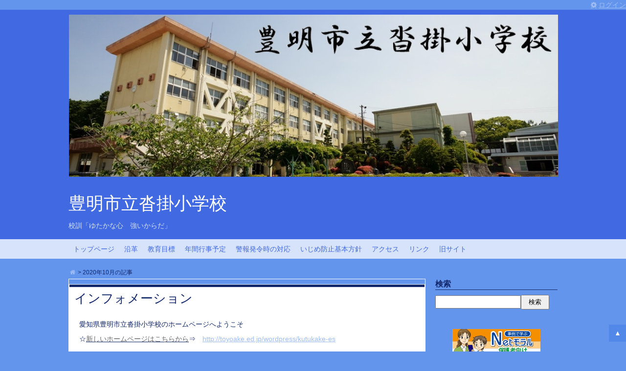

--- FILE ---
content_type: text/html; charset=UTF-8
request_url: http://www.toyoake.ed.jp/kutsukake-es/index.php/entry?date=202010
body_size: 37818
content:
<!DOCTYPE html>
<html lang="ja">
<head>
	<meta charset="utf-8">
	<meta name="viewport" content="width = device-width,user-scalable=yes">
	<meta name="Author" content="豊明市立沓掛小学校">
	<meta name="format-detection" content="telephone=no">
	<meta name="description" content="校訓「ゆたかな心　強いからだ」">
	<title>豊明市立沓掛小学校</title>
	<link rel="alternate" href="http://www.toyoake.ed.jp/kutsukake-es/index.php/feed" type="application/rss+xml" title="RSS" />
	<link rel="stylesheet" href="http://www.toyoake.ed.jp/kutsukake-es/css/common.css" type="text/css" media="all" />
	<link rel="stylesheet" href="http://www.toyoake.ed.jp/kutsukake-es/css/default.css" type="text/css" media="all" />
	<link rel="stylesheet" href="http://www.toyoake.ed.jp/kutsukake-es/css/colorbox.css" type="text/css" media="all" />
	<link rel="stylesheet" href="http://www.toyoake.ed.jp/kutsukake-es/css/fontello.css" type="text/css" media="all" />
	<link rel="stylesheet" href="http://www.toyoake.ed.jp/kutsukake-es/css/illbenet_color_malinblue.css" type="text/css" media="all" />
	<link rel="stylesheet" href="http://www.toyoake.ed.jp/kutsukake-es/css/main.css" type="text/css" media="all" />
	<LINK rel="shortcut icon" href="http://www.toyoake.ed.jp/kutsukake-es/favicon.ico" type="image/vnd.microsoft.icon">
	<LINK rel="apple-touch-icon" href="http://www.toyoake.ed.jp/kutsukake-es/favicon.png" type="image/png">
	<script type="text/javascript" src="http://www.toyoake.ed.jp/kutsukake-es/js/jquery.js"></script>
	<script type="text/javascript" src="http://www.toyoake.ed.jp/kutsukake-es/js/jquery.colorbox.js"></script>
	<script type="text/javascript" src="http://www.toyoake.ed.jp/kutsukake-es/js/common.js"></script>
	<script type="text/javascript" src="http://www.toyoake.ed.jp/kutsukake-es/js/default.js"></script>
</head>

<body>
<a name="head"></a>
<div id="wrapper">
	<div id="topbar" style="">
			<div id="login" style="text-align: right;">
				<a href="http://www.toyoake.ed.jp/kutsukake-es/index.php/login" class="icon-admin">ログイン</a>
			</div>
	</div>
	<header>
		<div class="wrap">
			<div><img src="http://www.toyoake.ed.jp/kutsukake-es/files/medias/header_img03.JPG" border="0" alt="豊明市立沓掛小学校" style="width: 100%;"></div>
			<h1><a href="http://www.toyoake.ed.jp/kutsukake-es/index.php">豊明市立沓掛小学校</a></h1>
			<p>校訓「ゆたかな心　強いからだ」</p>
		</div>
	</header>
	<nav id="menu">
		<div class="wrap">
			<h2>メニュー</h2>
			<ul>
				<li><a href="http://www.toyoake.ed.jp/kutsukake-es/index.php">トップページ</a></li>
				<li><a href="http://www.toyoake.ed.jp/kutsukake-es/index.php/page/enkaku">沿革</a></li>
				<li><a href="http://www.toyoake.ed.jp/kutsukake-es/index.php/page/kyoikumokuhyo">教育目標</a></li>
				<li><a href="http://www.toyoake.ed.jp/kutsukake-es/index.php/page/nenkangyojiyotei">年間行事予定</a></li>
				<li><a href="http://www.toyoake.ed.jp/kutsukake-es/index.php/page/keihohatureiji">警報発令時の対応</a></li>
				<li><a href="http://www.toyoake.ed.jp/kutsukake-es/index.php/page/ijimebousi">いじめ防止基本方針</a></li>
				<li><a href="http://www.toyoake.ed.jp/kutsukake-es/index.php/page/access">アクセス</a></li>
				<li><a href="http://www.toyoake.ed.jp/kutsukake-es/index.php/page/link">リンク</a></li>
				<li><a href="http://toyoake.ed.jp/kutsukake-es/~201805_index.html" title="平成29年以前のサイト" target="_blank">旧サイト</a></li>
				<!--li><a href="http://www.toyoake.ed.jp/kutsukake-es/index.php/login">ログイン</a></li-->
			</ul>
		</div>
	</nav>	<main>
		<div class="wrap">	<p class="pan">
		<a href="http://www.toyoake.ed.jp/kutsukake-es/index.php" class="icon-home"></a>
&gt; 2020&#x5E74;10&#x6708;の記事	</p>	<div id="content">
		<article id="information">
			<section class="text">
				<h2>インフォメーション</h2>
				<div class="content">
					<p>愛知県豊明市立沓掛小学校のホームページへようこそ　　</p>
<p>☆<span style="text-decoration: underline;"><strong>新しいホームページはこちらから</strong></span>&rArr;　<a href="http://toyoake.ed.jp/wordpress/kutukake-es">http://toyoake.ed.jp/wordpress/kutukake-es</a></p>
<h6><strong>◇沓小通信・部活動予定表◇</strong></h6>
<p><a title="沓小通信" href="http://www.toyoake.ed.jp/kutsukake-es/index.php/view/700">こちら</a>からご覧ください。</p>
<p>&nbsp;</p>
<h6><strong>◇学年通信◇</strong></h6>
<p><a title="沓小通信" href="http://www.toyoake.ed.jp/kutsukake-es/index.php/view/701">こちら</a>からご覧ください。（１～３年生）</p>
<p><a title="沓小通信" href="http://www.toyoake.ed.jp/kutsukake-es/index.php/view/702">こちら</a>からご覧ください。（４～６年生）</p>
<p>&nbsp;</p>
<p><strong>◇ボランティア活動◇　　　　　　　　　　　　　　◇校外学習、野外活動、修学旅行の様子◇　　　</strong></p>
<p><a href="http://www.toyoake.ed.jp/kutsukake-es/index.php/view/704">こちら</a>から御覧ください。　　　　　　　　　　　　<a href="http://www.toyoake.ed.jp/kutsukake-es/index.php/view/746">こちら</a>から御覧ください。</p>
<p>&nbsp;</p>
<h6><strong>◇欠席連絡◇</strong></h6>
<p>欠席・遅刻連絡はeメッセージ（アプリ）をご利用ください。</p>
<p>※受付日時<br />　登校日の前日15:00～登校日の8:25</p>
<p>&nbsp;</p>
<h6><strong>◇アクセス◇</strong></h6>
<p>愛知県豊明市立沓掛小学校</p>
<p>〒470-1101 愛知県豊明市沓掛町一之御前１６</p>
<p>TEL　0562-92-0743</p>
<p>FAX　0562-92-6497</p>
<p>MAIL　<a href="mailto:kutsukake-es-op@toyoake.ed.jp?Subject=%E3%83%9B%E3%83%BC%E3%83%A0%E3%83%9A%E3%83%BC%E3%82%B8%E3%81%8B%E3%82%89%E3%81%AE%E3%83%A1%E3%83%BC%E3%83%AB">kutsukake-es-op@toyoake.ed.jp</a></p>
				</div>
			</section>
		</article>
		<article id="entry">
			<h2>エントリー</h2>
			<section class="entry">
				<h3><a href="http://www.toyoake.ed.jp/kutsukake-es/index.php/view/209">10月30日(金)　後期児童会役員選挙｢沓掛小学校をよりよい学校に｣（閲覧制限されています。）</a></h3>
				<ul class="information">
					<li class="icon-datetime">2020/10/30 17:18</li>
					<li class="icon-category"><a href="http://www.toyoake.ed.jp/kutsukake-es/index.php/category/gakoseikatu">学校生活から</a></li>
				</ul>
				<div class="content">
						<p>この記事を閲覧するには、パスワード認証または<a href="http://toyoake.ed.jp/kutsukake-es/index.php/login">ログイン</a>してください。</p>
						<form action="http://www.toyoake.ed.jp/kutsukake-es/index.php/view/209" method="post">
							<fieldset>
								<legend>認証フォーム</legend>
								<dl>
									<dt>パスワード</dt>
										<dd><input type="text" name="entry[password]" size="30" value="" /></dd>
								</dl>
								<p><input type="submit" value="認証する" /></p>
							</fieldset>
						</form>
				</div>
				<ul class="link">
					<li class="icon-document"><a href="http://www.toyoake.ed.jp/kutsukake-es/index.php/view/209" title="No.209の固定URL">この記事のURL</a></li>
				</ul>
			</section>
			<section class="entry">
				<h3><a href="http://www.toyoake.ed.jp/kutsukake-es/index.php/view/208">10月29日(木)　２年生いのちの授業「一人一人がかけがえのないいのち」　（閲覧制限されています。）</a></h3>
				<ul class="information">
					<li class="icon-datetime">2020/10/29 13:01</li>
					<li class="icon-category"><a href="http://www.toyoake.ed.jp/kutsukake-es/index.php/category/gakoseikatu">学校生活から</a></li>
				</ul>
				<div class="content">
						<p>この記事を閲覧するには、パスワード認証または<a href="http://toyoake.ed.jp/kutsukake-es/index.php/login">ログイン</a>してください。</p>
						<form action="http://www.toyoake.ed.jp/kutsukake-es/index.php/view/208" method="post">
							<fieldset>
								<legend>認証フォーム</legend>
								<dl>
									<dt>パスワード</dt>
										<dd><input type="text" name="entry[password]" size="30" value="" /></dd>
								</dl>
								<p><input type="submit" value="認証する" /></p>
							</fieldset>
						</form>
				</div>
				<ul class="link">
					<li class="icon-document"><a href="http://www.toyoake.ed.jp/kutsukake-es/index.php/view/208" title="No.208の固定URL">この記事のURL</a></li>
				</ul>
			</section>
			<section class="entry">
				<h3><a href="http://www.toyoake.ed.jp/kutsukake-es/index.php/view/207">10月27日(火)　フラワーボランティアさん　色とりどりの花壇がすてきです！（閲覧制限されています。）</a></h3>
				<ul class="information">
					<li class="icon-datetime">2020/10/27 12:09</li>
					<li class="icon-category"><a href="http://www.toyoake.ed.jp/kutsukake-es/index.php/category/gakoseikatu">学校生活から</a></li>
				</ul>
				<div class="content">
						<p>この記事を閲覧するには、パスワード認証または<a href="http://toyoake.ed.jp/kutsukake-es/index.php/login">ログイン</a>してください。</p>
						<form action="http://www.toyoake.ed.jp/kutsukake-es/index.php/view/207" method="post">
							<fieldset>
								<legend>認証フォーム</legend>
								<dl>
									<dt>パスワード</dt>
										<dd><input type="text" name="entry[password]" size="30" value="" /></dd>
								</dl>
								<p><input type="submit" value="認証する" /></p>
							</fieldset>
						</form>
				</div>
				<ul class="link">
					<li class="icon-document"><a href="http://www.toyoake.ed.jp/kutsukake-es/index.php/view/207" title="No.207の固定URL">この記事のURL</a></li>
				</ul>
			</section>
			<section class="entry">
				<h3><a href="http://www.toyoake.ed.jp/kutsukake-es/index.php/view/206">10月27日(火)　運動会 全体練習が始まりました！（閲覧制限されています。）</a></h3>
				<ul class="information">
					<li class="icon-datetime">2020/10/27 09:18</li>
					<li class="icon-category"><a href="http://www.toyoake.ed.jp/kutsukake-es/index.php/category/gakoseikatu">学校生活から</a></li>
				</ul>
				<div class="content">
						<p>この記事を閲覧するには、パスワード認証または<a href="http://toyoake.ed.jp/kutsukake-es/index.php/login">ログイン</a>してください。</p>
						<form action="http://www.toyoake.ed.jp/kutsukake-es/index.php/view/206" method="post">
							<fieldset>
								<legend>認証フォーム</legend>
								<dl>
									<dt>パスワード</dt>
										<dd><input type="text" name="entry[password]" size="30" value="" /></dd>
								</dl>
								<p><input type="submit" value="認証する" /></p>
							</fieldset>
						</form>
				</div>
				<ul class="link">
					<li class="icon-document"><a href="http://www.toyoake.ed.jp/kutsukake-es/index.php/view/206" title="No.206の固定URL">この記事のURL</a></li>
				</ul>
			</section>
			<section class="entry">
				<h3><a href="http://www.toyoake.ed.jp/kutsukake-es/index.php/view/204">10月21日(水)　２年生生活科「おもちゃまつり！１年生のみなさん、いっぱい楽しんでね」（閲覧制限されています。）</a></h3>
				<ul class="information">
					<li class="icon-datetime">2020/10/22 11:30</li>
					<li class="icon-category"><a href="http://www.toyoake.ed.jp/kutsukake-es/index.php/category/gakoseikatu">学校生活から</a></li>
				</ul>
				<div class="content">
						<p>この記事を閲覧するには、パスワード認証または<a href="http://toyoake.ed.jp/kutsukake-es/index.php/login">ログイン</a>してください。</p>
						<form action="http://www.toyoake.ed.jp/kutsukake-es/index.php/view/204" method="post">
							<fieldset>
								<legend>認証フォーム</legend>
								<dl>
									<dt>パスワード</dt>
										<dd><input type="text" name="entry[password]" size="30" value="" /></dd>
								</dl>
								<p><input type="submit" value="認証する" /></p>
							</fieldset>
						</form>
				</div>
				<ul class="link">
					<li class="icon-document"><a href="http://www.toyoake.ed.jp/kutsukake-es/index.php/view/204" title="No.204の固定URL">この記事のURL</a></li>
				</ul>
			</section>
			<section class="entry">
				<h3><a href="http://www.toyoake.ed.jp/kutsukake-es/index.php/view/203">10月20日(火)　ＩＣＴの活用でみんなで共有！みんなで考える！学習活動 ４年生算数｢面積」（閲覧制限されています。）</a></h3>
				<ul class="information">
					<li class="icon-datetime">2020/10/20 13:12</li>
					<li class="icon-category"><a href="http://www.toyoake.ed.jp/kutsukake-es/index.php/category/gakoseikatu">学校生活から</a></li>
				</ul>
				<div class="content">
						<p>この記事を閲覧するには、パスワード認証または<a href="http://toyoake.ed.jp/kutsukake-es/index.php/login">ログイン</a>してください。</p>
						<form action="http://www.toyoake.ed.jp/kutsukake-es/index.php/view/203" method="post">
							<fieldset>
								<legend>認証フォーム</legend>
								<dl>
									<dt>パスワード</dt>
										<dd><input type="text" name="entry[password]" size="30" value="" /></dd>
								</dl>
								<p><input type="submit" value="認証する" /></p>
							</fieldset>
						</form>
				</div>
				<ul class="link">
					<li class="icon-document"><a href="http://www.toyoake.ed.jp/kutsukake-es/index.php/view/203" title="No.203の固定URL">この記事のURL</a></li>
				</ul>
			</section>
			<section class="entry">
				<h3><a href="http://www.toyoake.ed.jp/kutsukake-es/index.php/view/202">10月14日(水)　仲間と一緒に学習するのは楽しい！６年生道徳｢手品師」･５年生家庭科｢野菜の切り方｣（閲覧制限されています。）</a></h3>
				<ul class="information">
					<li class="icon-datetime">2020/10/15 09:51</li>
					<li class="icon-category"><a href="http://www.toyoake.ed.jp/kutsukake-es/index.php/category/gakoseikatu">学校生活から</a></li>
				</ul>
				<div class="content">
						<p>この記事を閲覧するには、パスワード認証または<a href="http://toyoake.ed.jp/kutsukake-es/index.php/login">ログイン</a>してください。</p>
						<form action="http://www.toyoake.ed.jp/kutsukake-es/index.php/view/202" method="post">
							<fieldset>
								<legend>認証フォーム</legend>
								<dl>
									<dt>パスワード</dt>
										<dd><input type="text" name="entry[password]" size="30" value="" /></dd>
								</dl>
								<p><input type="submit" value="認証する" /></p>
							</fieldset>
						</form>
				</div>
				<ul class="link">
					<li class="icon-document"><a href="http://www.toyoake.ed.jp/kutsukake-es/index.php/view/202" title="No.202の固定URL">この記事のURL</a></li>
				</ul>
			</section>
			<section class="entry">
				<h3><a href="http://www.toyoake.ed.jp/kutsukake-es/index.php/view/201">10月15日(木)　２年生生活科 みんなで作って工夫して遊ぼう！（閲覧制限されています。）</a></h3>
				<ul class="information">
					<li class="icon-datetime">2020/10/15 09:07</li>
					<li class="icon-category"><a href="http://www.toyoake.ed.jp/kutsukake-es/index.php/category/gakoseikatu">学校生活から</a></li>
				</ul>
				<div class="content">
						<p>この記事を閲覧するには、パスワード認証または<a href="http://toyoake.ed.jp/kutsukake-es/index.php/login">ログイン</a>してください。</p>
						<form action="http://www.toyoake.ed.jp/kutsukake-es/index.php/view/201" method="post">
							<fieldset>
								<legend>認証フォーム</legend>
								<dl>
									<dt>パスワード</dt>
										<dd><input type="text" name="entry[password]" size="30" value="" /></dd>
								</dl>
								<p><input type="submit" value="認証する" /></p>
							</fieldset>
						</form>
				</div>
				<ul class="link">
					<li class="icon-document"><a href="http://www.toyoake.ed.jp/kutsukake-es/index.php/view/201" title="No.201の固定URL">この記事のURL</a></li>
				</ul>
			</section>
			<section class="entry">
				<h3><a href="http://www.toyoake.ed.jp/kutsukake-es/index.php/view/200">10月9日(金)　学び合い　一緒に考えるって楽しい！（閲覧制限されています。）</a></h3>
				<ul class="information">
					<li class="icon-datetime">2020/10/09 17:13</li>
					<li class="icon-category"><a href="http://www.toyoake.ed.jp/kutsukake-es/index.php/category/gakoseikatu">学校生活から</a></li>
				</ul>
				<div class="content">
						<p>この記事を閲覧するには、パスワード認証または<a href="http://toyoake.ed.jp/kutsukake-es/index.php/login">ログイン</a>してください。</p>
						<form action="http://www.toyoake.ed.jp/kutsukake-es/index.php/view/200" method="post">
							<fieldset>
								<legend>認証フォーム</legend>
								<dl>
									<dt>パスワード</dt>
										<dd><input type="text" name="entry[password]" size="30" value="" /></dd>
								</dl>
								<p><input type="submit" value="認証する" /></p>
							</fieldset>
						</form>
				</div>
				<ul class="link">
					<li class="icon-document"><a href="http://www.toyoake.ed.jp/kutsukake-es/index.php/view/200" title="No.200の固定URL">この記事のURL</a></li>
				</ul>
			</section>
			<section class="entry">
				<h3><a href="http://www.toyoake.ed.jp/kutsukake-es/index.php/view/199">10月6日(火)　児童会･委員会活動で学校を元気に！（閲覧制限されています。）</a></h3>
				<ul class="information">
					<li class="icon-datetime">2020/10/06 15:34</li>
					<li class="icon-category"><a href="http://www.toyoake.ed.jp/kutsukake-es/index.php/category/gakoseikatu">学校生活から</a></li>
				</ul>
				<div class="content">
						<p>この記事を閲覧するには、パスワード認証または<a href="http://toyoake.ed.jp/kutsukake-es/index.php/login">ログイン</a>してください。</p>
						<form action="http://www.toyoake.ed.jp/kutsukake-es/index.php/view/199" method="post">
							<fieldset>
								<legend>認証フォーム</legend>
								<dl>
									<dt>パスワード</dt>
										<dd><input type="text" name="entry[password]" size="30" value="" /></dd>
								</dl>
								<p><input type="submit" value="認証する" /></p>
							</fieldset>
						</form>
				</div>
				<ul class="link">
					<li class="icon-document"><a href="http://www.toyoake.ed.jp/kutsukake-es/index.php/view/199" title="No.199の固定URL">この記事のURL</a></li>
				</ul>
			</section>
		</article>
		<div id="page">
			<h2>ページ移動</h2>
			<ul class="order">
				<li>前のページ</li>
				<li><a href="http://www.toyoake.ed.jp/kutsukake-es/index.php/entry?page=2&amp;date=202010">次のページ</a></li>
			</ul>
			<ul class="direct">
				<li>ページ</li>
				<li>1</li>
				<li><a href="http://www.toyoake.ed.jp/kutsukake-es/index.php/entry?page=2&amp;date=202010">2</a></li>
			</ul>
		</div>
	</div>
	<div id="utility">
		<h2>ユーティリティ</h2>
		<div class="utility">
			<h3>検索</h3>
			<div class="content">
				<form action="http://www.toyoake.ed.jp/kutsukake-es/index.php/entry" method="get">
					<fieldset>
						<legend>エントリー検索フォーム</legend>
						<dl>
							<dt>キーワード</dt>
								<dd><input type="text" name="word" size="50" value="" /><input type="submit" value="検索" style="width: 23%;" /></dd>
						</dl>
					</fieldset>
				</form>
			</div>
		</div>
		<div class="utility" align="center">
			<p><a href="http://www.hirokyou.net/netmoral/" target="_blank"><IMG src="http://toyoake.ed.jp/img/netmoral.gif" name="事例で学ぶNetモラル" alt="事例で学ぶNetモラル　保護者向け"></A></p>
			<p><a href="http://www2.schoolweb.ne.jp/swas/index.php?id=2340010" target="_blank"><IMG src="http://www.toyoake.ed.jp/kutsukake-es/files/medias/link/moralbox.gif" width="128" name="モラルBOX" alt="愛知県教育委員会　道徳教育総合推進サイト「モラルＢＯＸ」"></A></p>
		</div>
		<div class="utility">
			<h3 class="calender">
				<a href="http://www.toyoake.ed.jp/kutsukake-es/index.php/entry?date=202009">&lt;&lt;</a>
				<a href="http://www.toyoake.ed.jp/kutsukake-es/index.php/entry?date=">2020年10月</a>
				<a href="http://www.toyoake.ed.jp/kutsukake-es/index.php/entry?date=202011">&gt;&gt;</a>
			</h3>
			<div class="content">
				<table summary="カレンダー" class="calender">
					<tr>
						<th>日</th>
						<th>月</th>
						<th>火</th>
						<th>水</th>
						<th>木</th>
						<th>金</th>
						<th>土</th>
					</tr>
					<tr>
						<td>-</td>
						<td>-</td>
						<td>-</td>
						<td>-</td>
						<td><span class="day">1</span></td>
						<td><a href="http://www.toyoake.ed.jp/kutsukake-es/index.php/entry?date=20201002"><span class="day">2</span></a></td>
						<td><span class="satday">3</span></td>
					</tr>
					<tr>
						<td><span class="sunday">4</span></td>
						<td><span class="day">5</span></td>
						<td><a href="http://www.toyoake.ed.jp/kutsukake-es/index.php/entry?date=20201006"><span class="day">6</span></a></td>
						<td><span class="day">7</span></td>
						<td><span class="day">8</span></td>
						<td><a href="http://www.toyoake.ed.jp/kutsukake-es/index.php/entry?date=20201009"><span class="day">9</span></a></td>
						<td><span class="satday">10</span></td>
					</tr>
					<tr>
						<td><span class="sunday">11</span></td>
						<td><span class="sunday">12</span></td>
						<td><span class="day">13</span></td>
						<td><span class="day">14</span></td>
						<td><a href="http://www.toyoake.ed.jp/kutsukake-es/index.php/entry?date=20201015"><span class="day">15</span></a></td>
						<td><span class="day">16</span></td>
						<td><span class="satday">17</span></td>
					</tr>
					<tr>
						<td><span class="sunday">18</span></td>
						<td><span class="day">19</span></td>
						<td><a href="http://www.toyoake.ed.jp/kutsukake-es/index.php/entry?date=20201020"><span class="day">20</span></a></td>
						<td><span class="day">21</span></td>
						<td><a href="http://www.toyoake.ed.jp/kutsukake-es/index.php/entry?date=20201022"><span class="day">22</span></a></td>
						<td><span class="day">23</span></td>
						<td><span class="satday">24</span></td>
					</tr>
					<tr>
						<td><span class="sunday">25</span></td>
						<td><span class="day">26</span></td>
						<td><a href="http://www.toyoake.ed.jp/kutsukake-es/index.php/entry?date=20201027"><span class="day">27</span></a></td>
						<td><span class="day">28</span></td>
						<td><a href="http://www.toyoake.ed.jp/kutsukake-es/index.php/entry?date=20201029"><span class="day">29</span></a></td>
						<td><a href="http://www.toyoake.ed.jp/kutsukake-es/index.php/entry?date=20201030"><span class="day">30</span></a></td>
						<td><span class="satday">31</span></td>
					</tr>
				</table>
			</div>
		</div>
		<div class="utility">
			<h3>カテゴリー</h3>
			<div class="content">
<ul>	<li>
		<a href="http://www.toyoake.ed.jp/kutsukake-es/index.php/category/tusin">沓小通信</a><!--(1)-->
	</li>
	<li>
		<a href="http://www.toyoake.ed.jp/kutsukake-es/index.php/category/gakunentusin">学年通信</a><!--(2)-->
	</li>
	<li>
		<a href="http://www.toyoake.ed.jp/kutsukake-es/index.php/category/gakoseikatu">学校生活から</a><!--(552)-->
	</li>
	<li>
		<a href="http://www.toyoake.ed.jp/kutsukake-es/index.php/category/kateikyouiku">家庭教育学級</a><!--(4)-->
	</li>
	<li>
		<a href="http://www.toyoake.ed.jp/kutsukake-es/index.php/category/koronanimakeruna">新型コロナウイルス感染症関連</a><!--(10)-->
	</li>
	<li>
		<a href="http://www.toyoake.ed.jp/kutsukake-es/index.php/category/gakkouhokenn">学校保健委員会</a><!--(1)-->
	</li>
</ul>			</div>
		</div>
<!--
		<div class="utility">
			<h3>ページ</h3>
			<div class="content">
				<ul>
-->
<!--
					<li><a href="http://www.toyoake.ed.jp/kutsukake-es/index.php/page/enkaku">沿革</a></li>
-->
<!--
					<li><a href="http://www.toyoake.ed.jp/kutsukake-es/index.php/page/kyoikumokuhyo">教育目標</a></li>
-->
<!--
					<li><a href="http://www.toyoake.ed.jp/kutsukake-es/index.php/page/nenkangyojiyotei">年間行事予定</a></li>
-->
<!--
					<li><a href="http://www.toyoake.ed.jp/kutsukake-es/index.php/page/keihohatureiji">警報発令時の対応</a></li>
-->
<!--
					<li><a href="http://www.toyoake.ed.jp/kutsukake-es/index.php/page/ijimebousi">いじめ防止基本方針</a></li>
-->
<!--
					<li><a href="http://www.toyoake.ed.jp/kutsukake-es/index.php/page/access">アクセス</a></li>
-->
<!--
					<li><a href="http://www.toyoake.ed.jp/kutsukake-es/index.php/page/link">リンク</a></li>
-->
<!--
				</ul>
			</div>
		</div>
-->
<!--
		<div class="utility">
			<h3>リンク</h3>
			<div class="content">
				<ul>
-->
<!--
					<li><a href="http://www.toyoake.ed.jp/kutsukake-es/index.php/entry_gallery">ギャラリー</a></li>
-->
<!--
					<li><a href="http://www.toyoake.ed.jp/kutsukake-es/index.php/reissue">パスワード再発行</a></li>
-->
<!--
				</ul>
			</div>
		</div>
-->
<!--
		<div class="utility">
			<h3>ユーザー</h3>
			<div class="content">
				<ul>
-->
<!--
					<li><a href="http://www.toyoake.ed.jp/kutsukake-es/index.php/profile/kutsukake-es">kutsukake-es</a></li>
-->
<!--
				</ul>
			</div>
		</div>
-->
<!--
		<div class="utility">
			<h3>新着画像</h3>
			<div class="content">
				<ul class="gallery">
-->
<!--
					<li><a href="http://www.toyoake.ed.jp/kutsukake-es/index.php/view/807">12月23日(月)　2学期終業式「仲間の力は大きい！」　（閲覧制限されています。）</a></li>
-->
<!--
					<li><a href="http://www.toyoake.ed.jp/kutsukake-es/index.php/view/806">12月22日(日)　『全国ジュニア英語スピーチコンテスト』奨励賞に輝きました！（閲覧制限されています。）</a></li>
-->
<!--
					<li><a href="http://www.toyoake.ed.jp/kutsukake-es/index.php/view/805">12月17(火)　２年くつくつほうしさん読み聞かせ「３まいのおふだ」／やまびこ・わかくさ学級「特別支援学級交流会」（閲覧制限されています。）</a></li>
-->
<!--
					<li><a href="http://www.toyoake.ed.jp/kutsukake-es/index.php/view/804">12月16日(月)　児童集会「先生クイズ」／パフォーマンスラボワークショップ（閲覧制限されています。）</a></li>
-->
<!--
					<li><a href="http://www.toyoake.ed.jp/kutsukake-es/index.php/view/803">12月13日(金)　4年1組「ドイツロール大好き！」（閲覧制限されています。）</a></li>
-->
<!--
				</ul>
			</div>
		</div>
-->
		<div class="utility">
			<h3>新着エントリー</h3>
			<div class="content">
				<dl>
					<dt><a href="http://www.toyoake.ed.jp/kutsukake-es/index.php/view/807">12月23日(月)　2学期終業式「仲間の力は大きい！」　（閲覧制限されています。）</a></dt>
						<dd>2024/12/24 16:20</dd>
					<dt><a href="http://www.toyoake.ed.jp/kutsukake-es/index.php/view/806">12月22日(日)　『全国ジュニア英語スピーチコンテスト』奨励賞に輝きました！（閲覧制限されています。）</a></dt>
						<dd>2024/12/24 15:38</dd>
					<dt><a href="http://www.toyoake.ed.jp/kutsukake-es/index.php/view/805">12月17(火)　２年くつくつほうしさん読み聞かせ「３まいのおふだ」／やまびこ・わかくさ学級「特別支援学級交流会」（閲覧制限されています。）</a></dt>
						<dd>2024/12/18 21:19</dd>
					<dt><a href="http://www.toyoake.ed.jp/kutsukake-es/index.php/view/804">12月16日(月)　児童集会「先生クイズ」／パフォーマンスラボワークショップ（閲覧制限されています。）</a></dt>
						<dd>2024/12/16 18:17</dd>
					<dt><a href="http://www.toyoake.ed.jp/kutsukake-es/index.php/view/803">12月13日(金)　4年1組「ドイツロール大好き！」（閲覧制限されています。）</a></dt>
						<dd>2024/12/14 10:33</dd>
				</dl>
			</div>
		</div>
		<div class="utility">
			<h3>過去ログ</h3>
			<div class="content">
				<ul>
					<li><a href="http://www.toyoake.ed.jp/kutsukake-es/index.php/entry?date=202412">2024年12月</a>(14)</li>
					<li><a href="http://www.toyoake.ed.jp/kutsukake-es/index.php/entry?date=202411">2024年11月</a>(13)</li>
					<li><a href="http://www.toyoake.ed.jp/kutsukake-es/index.php/entry?date=202410">2024年10月</a>(13)</li>
					<li><a href="http://www.toyoake.ed.jp/kutsukake-es/index.php/entry?date=202409">2024年09月</a>(12)</li>
					<li><a href="http://www.toyoake.ed.jp/kutsukake-es/index.php/entry?date=202408">2024年08月</a>(3)</li>
					<li><a href="http://www.toyoake.ed.jp/kutsukake-es/index.php/entry?date=202407">2024年07月</a>(12)</li>
					<li><a href="http://www.toyoake.ed.jp/kutsukake-es/index.php/entry?date=202406">2024年06月</a>(19)</li>
					<li><a href="http://www.toyoake.ed.jp/kutsukake-es/index.php/entry?date=202405">2024年05月</a>(16)</li>
					<li><a href="http://www.toyoake.ed.jp/kutsukake-es/index.php/entry?date=202404">2024年04月</a>(12)</li>
					<li><a href="http://www.toyoake.ed.jp/kutsukake-es/index.php/entry?date=202403">2024年03月</a>(12)</li>
					<li><a href="http://www.toyoake.ed.jp/kutsukake-es/index.php/entry?date=202402">2024年02月</a>(15)</li>
					<li><a href="http://www.toyoake.ed.jp/kutsukake-es/index.php/entry?date=202401">2024年01月</a>(14)</li>
					<li><a href="http://www.toyoake.ed.jp/kutsukake-es/index.php/entry?date=202312">2023年12月</a>(13)</li>
					<li><a href="http://www.toyoake.ed.jp/kutsukake-es/index.php/entry?date=202311">2023年11月</a>(13)</li>
					<li><a href="http://www.toyoake.ed.jp/kutsukake-es/index.php/entry?date=202310">2023年10月</a>(18)</li>
					<li><a href="http://www.toyoake.ed.jp/kutsukake-es/index.php/entry?date=202309">2023年09月</a>(19)</li>
					<li><a href="http://www.toyoake.ed.jp/kutsukake-es/index.php/entry?date=202308">2023年08月</a>(1)</li>
					<li><a href="http://www.toyoake.ed.jp/kutsukake-es/index.php/entry?date=202307">2023年07月</a>(11)</li>
					<li><a href="http://www.toyoake.ed.jp/kutsukake-es/index.php/entry?date=202306">2023年06月</a>(7)</li>
					<li><a href="http://www.toyoake.ed.jp/kutsukake-es/index.php/entry?date=202305">2023年05月</a>(11)</li>
					<li><a href="http://www.toyoake.ed.jp/kutsukake-es/index.php/entry?date=202304">2023年04月</a>(13)</li>
					<li><a href="http://www.toyoake.ed.jp/kutsukake-es/index.php/entry?date=202303">2023年03月</a>(13)</li>
					<li><a href="http://www.toyoake.ed.jp/kutsukake-es/index.php/entry?date=202302">2023年02月</a>(14)</li>
					<li><a href="http://www.toyoake.ed.jp/kutsukake-es/index.php/entry?date=202301">2023年01月</a>(13)</li>
					<li><a href="http://www.toyoake.ed.jp/kutsukake-es/index.php/entry?date=202212">2022年12月</a>(17)</li>
					<li><a href="http://www.toyoake.ed.jp/kutsukake-es/index.php/entry?date=202211">2022年11月</a>(21)</li>
					<li><a href="http://www.toyoake.ed.jp/kutsukake-es/index.php/entry?date=202210">2022年10月</a>(15)</li>
					<li><a href="http://www.toyoake.ed.jp/kutsukake-es/index.php/entry?date=202209">2022年09月</a>(17)</li>
					<li><a href="http://www.toyoake.ed.jp/kutsukake-es/index.php/entry?date=202207">2022年07月</a>(10)</li>
					<li><a href="http://www.toyoake.ed.jp/kutsukake-es/index.php/entry?date=202206">2022年06月</a>(16)</li>
					<li><a href="http://www.toyoake.ed.jp/kutsukake-es/index.php/entry?date=202205">2022年05月</a>(16)</li>
					<li><a href="http://www.toyoake.ed.jp/kutsukake-es/index.php/entry?date=202204">2022年04月</a>(18)</li>
					<li><a href="http://www.toyoake.ed.jp/kutsukake-es/index.php/entry?date=202203">2022年03月</a>(14)</li>
					<li><a href="http://www.toyoake.ed.jp/kutsukake-es/index.php/entry?date=202202">2022年02月</a>(18)</li>
					<li><a href="http://www.toyoake.ed.jp/kutsukake-es/index.php/entry?date=202201">2022年01月</a>(10)</li>
					<li><a href="http://www.toyoake.ed.jp/kutsukake-es/index.php/entry?date=202112">2021年12月</a>(7)</li>
					<li><a href="http://www.toyoake.ed.jp/kutsukake-es/index.php/entry?date=202110">2021年10月</a>(1)</li>
					<li><a href="http://www.toyoake.ed.jp/kutsukake-es/index.php/entry?date=202109">2021年09月</a>(5)</li>
					<li><a href="http://www.toyoake.ed.jp/kutsukake-es/index.php/entry?date=202108">2021年08月</a>(1)</li>
					<li><a href="http://www.toyoake.ed.jp/kutsukake-es/index.php/entry?date=202107">2021年07月</a>(5)</li>
					<li><a href="http://www.toyoake.ed.jp/kutsukake-es/index.php/entry?date=202106">2021年06月</a>(13)</li>
					<li><a href="http://www.toyoake.ed.jp/kutsukake-es/index.php/entry?date=202105">2021年05月</a>(2)</li>
					<li><a href="http://www.toyoake.ed.jp/kutsukake-es/index.php/entry?date=202104">2021年04月</a>(5)</li>
					<li><a href="http://www.toyoake.ed.jp/kutsukake-es/index.php/entry?date=202103">2021年03月</a>(10)</li>
					<li><a href="http://www.toyoake.ed.jp/kutsukake-es/index.php/entry?date=202102">2021年02月</a>(6)</li>
					<li><a href="http://www.toyoake.ed.jp/kutsukake-es/index.php/entry?date=202101">2021年01月</a>(6)</li>
					<li><a href="http://www.toyoake.ed.jp/kutsukake-es/index.php/entry?date=202012">2020年12月</a>(8)</li>
					<li><a href="http://www.toyoake.ed.jp/kutsukake-es/index.php/entry?date=202011">2020年11月</a>(9)</li>
					<li><a href="http://www.toyoake.ed.jp/kutsukake-es/index.php/entry?date=202010">2020年10月</a>(11)</li>
					<li><a href="http://www.toyoake.ed.jp/kutsukake-es/index.php/entry?date=202009">2020年09月</a>(10)</li>
					<li><a href="http://www.toyoake.ed.jp/kutsukake-es/index.php/entry?date=202008">2020年08月</a>(3)</li>
					<li><a href="http://www.toyoake.ed.jp/kutsukake-es/index.php/entry?date=202007">2020年07月</a>(7)</li>
					<li><a href="http://www.toyoake.ed.jp/kutsukake-es/index.php/entry?date=202006">2020年06月</a>(6)</li>
					<li><a href="http://www.toyoake.ed.jp/kutsukake-es/index.php/entry?date=202005">2020年05月</a>(7)</li>
					<li><a href="http://www.toyoake.ed.jp/kutsukake-es/index.php/entry?date=202004">2020年04月</a>(8)</li>
					<li><a href="http://www.toyoake.ed.jp/kutsukake-es/index.php/entry?date=202003">2020年03月</a>(9)</li>
					<li><a href="http://www.toyoake.ed.jp/kutsukake-es/index.php/entry?date=202002">2020年02月</a>(6)</li>
					<li><a href="http://www.toyoake.ed.jp/kutsukake-es/index.php/entry?date=202001">2020年01月</a>(3)</li>
					<li><a href="http://www.toyoake.ed.jp/kutsukake-es/index.php/entry?date=201912">2019年12月</a>(5)</li>
					<li><a href="http://www.toyoake.ed.jp/kutsukake-es/index.php/entry?date=201911">2019年11月</a>(4)</li>
					<li><a href="http://www.toyoake.ed.jp/kutsukake-es/index.php/entry?date=201910">2019年10月</a>(3)</li>
					<li><a href="http://www.toyoake.ed.jp/kutsukake-es/index.php/entry?date=201909">2019年09月</a>(7)</li>
					<li><a href="http://www.toyoake.ed.jp/kutsukake-es/index.php/entry?date=201907">2019年07月</a>(2)</li>
					<li><a href="http://www.toyoake.ed.jp/kutsukake-es/index.php/entry?date=201906">2019年06月</a>(10)</li>
					<li><a href="http://www.toyoake.ed.jp/kutsukake-es/index.php/entry?date=201905">2019年05月</a>(6)</li>
					<li><a href="http://www.toyoake.ed.jp/kutsukake-es/index.php/entry?date=201904">2019年04月</a>(4)</li>
					<li><a href="http://www.toyoake.ed.jp/kutsukake-es/index.php/entry?date=201903">2019年03月</a>(6)</li>
					<li><a href="http://www.toyoake.ed.jp/kutsukake-es/index.php/entry?date=201902">2019年02月</a>(8)</li>
					<li><a href="http://www.toyoake.ed.jp/kutsukake-es/index.php/entry?date=201901">2019年01月</a>(7)</li>
					<li><a href="http://www.toyoake.ed.jp/kutsukake-es/index.php/entry?date=201812">2018年12月</a>(7)</li>
					<li><a href="http://www.toyoake.ed.jp/kutsukake-es/index.php/entry?date=201811">2018年11月</a>(7)</li>
					<li><a href="http://www.toyoake.ed.jp/kutsukake-es/index.php/entry?date=201810">2018年10月</a>(10)</li>
					<li><a href="http://www.toyoake.ed.jp/kutsukake-es/index.php/entry?date=201809">2018年09月</a>(10)</li>
					<li><a href="http://www.toyoake.ed.jp/kutsukake-es/index.php/entry?date=201807">2018年07月</a>(3)</li>
					<li><a href="http://www.toyoake.ed.jp/kutsukake-es/index.php/entry?date=201806">2018年06月</a>(8)</li>
					<li><a href="http://www.toyoake.ed.jp/kutsukake-es/index.php/entry?date=201805">2018年05月</a>(5)</li>
					<li><a href="http://www.toyoake.ed.jp/kutsukake-es/index.php/entry?date=201804">2018年04月</a>(2)</li>
				</ul>
			</div>
		</div>
<!--
		<div class="utility">
			<h3>Feed</h3>
			<div class="content">
				<ul>
					<li><a href="http://www.toyoake.ed.jp/kutsukake-es/index.php/feed">RSS1.0</a></li>
					<li><a href="http://www.toyoake.ed.jp/kutsukake-es/index.php/feed/rss2">RSS2.0</a></li>
				</ul>
			</div>
		</div>
-->
	</div>
		</div>	</main>
	<div id="pagetop"><a href="#head">▲</a></div>
	<footer>
		<div class="wrap">
			<a href="http://www.toyoake.ed.jp/kutsukake-es/index.php">豊明市立沓掛小学校</a>｜
			<a href="http://www.toyoake.ed.jp/kutsukake-es/index.php/login" class="icon-admin">ログイン</a>
			<address><a href="http://freo.jp/" target="_blank">freo</a>｜<a href="http://illbenet.jp" target="_blank">I'll be NET</a></address>
		</div>
	</footer>
</div></body>

</html>

--- FILE ---
content_type: text/css
request_url: http://www.toyoake.ed.jp/kutsukake-es/css/common.css
body_size: 2951
content:
@charset "utf-8";

/********* HTMLリセット *********************************************/

body, div, h1, h2, h3, h4, h5, h6, p, ul, ol, li, dl, dt, dd, pre, blockquote, th, td, form, fieldset, input, textarea {
	margin: 0;
	padding: 0;
}
h1, h2, h3, h4, h5, h6 {
	font-size: 100%;
	font-weight: normal;
}
em, strong, code, address, th {
	font-weight: normal;
	font-style: normal;
}
ul, ol {
	list-style: none;
}
q:before, q:after {
	content: "";
}
abbr, acronym {
	border: 0;
}
table {
	border-collapse: collapse;
	border-spacing: 0;
}
th {
	text-align: left;
}
fieldset, img {
	border: 0;
}

/********* HTML再定義 ***********************************************/

html {
	overflow-y: scroll;
}
body {
	line-height: 1.4;
	margin: 0 auto;
	padding: 0 10px;
	background-color: #FFFFFF;
	color: #222222;
	font-size: 80%;
	font-family: "ヒラギノ角ゴ Pro W3", "Hiragino Kaku Gothic Pro", "メイリオ", Meiryo, "ＭＳ Ｐゴシック", sans-serif;
}

h1, h2, h3, h4, h5, h6 {
	margin: 10px 0;
	font-weight: bold;
}
h1 {
	font-size: 200%;
	font-family: "Arial Black", Arial;
}
h2 {
	font-size: 180%;
}
h3 {
	font-size: 160%;
}
h4 {
	font-size: 140%;
}
h5 {
	font-size: 120%;
}
h6 {
	font-size: 100%;
}

p {
	margin: 10px 0;
}
em, strong {
	font-style: normal;
	font-weight: bold;
}
ul {
	margin: 10px 20px;
}
ul li {
	list-style: disc;
}
ol {
	margin: 10px 30px;
}
ol li {
	list-style: decimal;
}
dl {
	margin: 10px 0;
}
dl dd {
	margin-left: 30px;
}
pre {
	overflow: auto;
	margin: 10px 0;
	padding: 10px;
	border: 1px solid #DDDDDD;
}
code {
	color: #000080;
}
pre, code {
	line-height: 1.2;
	font-size: 100%;
	font-family: "ＭＳ ゴシック", monospace;
}
blockquote {
	overflow: auto;
	margin: 10px 0;
	padding: 0 15px;
	border-left: 2px solid #7777AA;
}
blockquote div, blockquote p, blockquote li, blockquote dt, blockquote dd {
	color: #777777;
}

table {
	margin: 15px 0;
}
table tr th {
	padding: 5px;
	border: 1px solid #999999;
	background-color: #EEEEEE;
	font-weight: bold;
	text-align: center;
}
table tr td {
	padding: 5px;
	border: 1px solid #999999;
}
table tr td input {
	margin: -2px 0;
}

form {
	margin-bottom: 20px;
}
form legend {
	display: none;
}
form dl dd {
	margin: 0 0 10px 0;
}
form dl dd input, form dl dd textarea {
	padding: 4px;
}
form dl dd select {
	padding: 2px;
}
form ul {
	margin: 15px 0;
}
form ul li {
	list-style: none;
}
form p {
	margin: 20px 0;
}
form p input {
	padding: 3px 10px;
}

img {
	vertical-align: middle;
	margin: auto 1px;
}

a:link, a:visited {
	color: #0000CC;
	text-decoration: underline;
}
a:active, a:hover {
	color: #FF7700;
	text-decoration: underline;
}

/********* 個別指定 *************************************************/

#action {
	overflow: hidden;
}
#action form {
	float: left;
	margin-right: 3px;
}

.complete {
	color: #00AA00;
	font-weight: bold;
}
.attention {
	color: #0000CC;
/*
	color: #FF0000;
	font-weight: bold;
*/
}
.number {
	text-align: right;
}


--- FILE ---
content_type: text/css
request_url: http://www.toyoake.ed.jp/kutsukake-es/css/fontello.css
body_size: 2997
content:
/* ******************************************************************************** */
/*                                                                                  */
/*  fontello                                                                        */
/*  http://fontello.com/                                                            */
/*                                                                                  */
/* ******************************************************************************** */
@font-face {
  font-family: 'fontello';
  src: url('./font/fontello.eot?11129632');
  src: url('./font/fontello.eot?11129632#iefix') format('embedded-opentype'),
       url('./font/fontello.woff?11129632') format('woff'),
       url('./font/fontello.ttf?11129632') format('truetype'),
       url('./font/fontello.svg?11129632#fontello') format('svg');
  font-weight: normal;
  font-style: normal;
}
/* Chrome hack: SVG is rendered more smooth in Windozze. 100% magic, uncomment if you need it. */
/* Note, that will break hinting! In other OS-es font will be not as sharp as it could be */
/*
@media screen and (-webkit-min-device-pixel-ratio:0) {
  @font-face {
    font-family: 'fontello';
    src: url('./font/fontello.svg?11129632#fontello') format('svg');
  }
}
*/
 
 [class^="icon-"]:before, [class*=" icon-"]:before {
  font-family: "fontello";
  font-style: normal;
  font-weight: normal;
  speak: none;
 
  display: inline-block;
  text-decoration: inherit;
  width: 1em;
  margin-right: .2em;
  text-align: center;
  /* opacity: .8; */
 
  /* For safety - reset parent styles, that can break glyph codes*/
  font-variant: normal;
  text-transform: none;
 
  /* fix buttons height, for twitter bootstrap */
  line-height: 1em;
 
  /* Animation center compensation - margins should be symmetric */
  /* remove if not needed */
  margin-left: .2em;
 
  /* you can be more comfortable with increased icons size */
  /* font-size: 120%; */
 
  /* Font smoothing. That was taken from TWBS */
  -webkit-font-smoothing: antialiased;
  -moz-osx-font-smoothing: grayscale;
 
  /* Uncomment for 3D effect */
  /* text-shadow: 1px 1px 1px rgba(127, 127, 127, 0.3); */
}
 
.icon-attention:before { content: '\61'; } /* 'a' */
.icon-bookmark:before { content: '\62'; } /* 'b' */
.icon-calendar:before { content: '\63'; } /* 'c' */
.icon-document:before { content: '\64'; } /* 'd' */
.icon-tag:before { content: '\67'; } /* 'g' */
.icon-home:before { content: '\68'; } /* 'h' */
.icon-lock:before { content: '\6b'; } /* 'k' */
.icon-admin:before { content: '\6c'; } /* 'l' */
.icon-mail:before { content: '\6d'; } /* 'm' */
.icon-folder-empty:before { content: '\6e'; } /* 'n' */
.icon-comment:before { content: '\6f'; } /* 'o' */
.icon-user:before { content: '\72'; } /* 'r' */
.icon-search:before { content: '\73'; } /* 's' */
.icon-datetime:before { content: '\74'; } /* 't' */
.icon-link:before { content: '\75'; } /* 'u' */
.icon-category:before { content: '\79'; } /* 'y' */

--- FILE ---
content_type: text/css
request_url: http://www.toyoake.ed.jp/kutsukake-es/css/illbenet_color_malinblue.css
body_size: 13786
content:
@charset "utf-8";
/* ******************************************************************************** */
/*                                                                                  */
/*  I'll be NET Color Ocean                                                         */
/*  作成：I'll be NET（http://illbenet.jp）                                         */
/*                                                                                  */
/* ******************************************************************************** */
/* ################################################################################ */
/*      0:HTML再定義                                                                */
/* ################################################################################ */
/* ================================================================================ */
/*      0-1:html,body                                                               */
/* ================================================================================ */
body{background-color: #6495ed; color: #11276a;}
/* ================================================================================ */
/*      0-2:LINK                                                                    */
/* ================================================================================ */
a:link{color: #9fbdf4;}
a:visited{color: #33ccff;}
/*a:visited{color: #4169e1;}*/
a:hover{color: #48d1cc;}
a:hover img{opacity: 0.8;}
a:active{color: #48d1cc;}
/*a:active{color: #ffa500;}*/

#content a:link{color: #9fbdf4;}
#content a:visited{color: #4169e1;}
#content a:hover{color: #48d1cc;}
#content a:active{color: #48d1cc;}
/*#content a:active{color: #ffa500;}*/
/* ================================================================================ */
/*      0-3:見出し                                                                  */
/* ================================================================================ */
.content h4{background-color: #4169e1; color: #fff;}
.content h5{border-left: 15px solid #4169e1;}
/* ================================================================================ */
/*      0-4:テーブル                                                                */
/* ================================================================================ */
.content table{background-color: #fff;}
.content table th{background-color: #4169e1; color: #fff;}
.content table tr:nth-child(2n+1){background-color: #d6e3fa;}
/* ################################################################################ */
/*      1:カラムレイアウト                                                          */
/* ################################################################################ */
/* ================================================================================ */
/*      1-2:ヘッダー                                                                */
/* ================================================================================ */
header{background-color: #4169e1; color: #d6e3fa;}
header h1 a{color: #fff;}
header h1 a:link, header h1 a:visited {color: #fff;}
header h1 a:active, header h1 a:hover {color: #48d1cc;}
/* ================================================================================ */
/*      1-3:メインメニュー                                                          */
/* ================================================================================ */
#menu {background-color: #d6e3fa;}
#menu ul li a{color: #4169e1;}
#menu ul li a:hover{background-color: #48d1cc; color: #fff;}
/* ================================================================================ */
/*      1-5:２カラム（ユーティリティ）                                              */
/* ================================================================================ */
/* -------------------------------------------------------------------------------- */
/*      1-5-2:個別ユーティリティタイトル                                            */
/* -------------------------------------------------------------------------------- */
.utility h3{border-bottom: 1px solid #11276a; color: #11276a;}
.utility h3 a:link, .utility h3 a:visited{color: #11276a;}
/* -------------------------------------------------------------------------------- */
/*      1-5-5:カレンダー                                                            */
/* -------------------------------------------------------------------------------- */
.content table.calender{background-color: #9fbdf4;}
.content table.calender th{background-color: #11276a; }
.content table.calender a{background-color: #11276a; padding: 0 2px}
.content table.calender a:hover{background-color: #4169e1;}
.content table.calender span{color: #11276a}
.content table.calender a span{color: #fff;}
/* ================================================================================ */
/*      1-6:１カラム                                                                */
/* ================================================================================ */
#document{background-color: #f9fbf9;}
/* ================================================================================ */
/*      1-7:フッター                                                                */
/* ================================================================================ */
footer{background-color: #11276a; color: #6495ed;}
/* ================================================================================ */
/*      1-8:ページ上部へのリンク                                                    */
/* ================================================================================ */
#pagetop a{background-color: #4169e1; background-color: rgba(65,125,225,0.5); color: #fff;}
#pagetop a:hover{background-color: #4169e1; background-color: rgba(65,125,225,0.8);}
/* ################################################################################ */
/*      2:画面別の設定                                                              */
/* ################################################################################ */
/* ================================================================================ */
/*      2-1:エントリー画面                                                          */
/* ================================================================================ */
/* -------------------------------------------------------------------------------- */
/*      2-1-2:個別エントリーブロック                                                */
/* -------------------------------------------------------------------------------- */
.entry {background-color: #fff;}
/* -------------------------------------------------------------------------------- */
/*      2-1-3:個別エントリータイトル                                                */
/* -------------------------------------------------------------------------------- */
.entry h3 {border-bottom: 1px solid #4169e1;}
/* -------------------------------------------------------------------------------- */
/*      2-1-4:個別エントリー内容                                                    */
/* -------------------------------------------------------------------------------- */
#entry ul.link{background-color: #4169e1; color: #d6e3fa}
#entry ul.link a{color: #d6e3fa;}
/* ================================================================================ */
/*      2-2:VIEW画面                                                                */
/* ================================================================================ */
/* -------------------------------------------------------------------------------- */
/*      2-2-1:エントリー横移動                                                      */
/* -------------------------------------------------------------------------------- */
ul.entry_link li:before{background-color: #11276a; color: #fff;}
/* ################################################################################ */
/*      3:パーツ設定                                                                */
/* ################################################################################ */
/* ================================================================================ */
/*      3-4:ページ移動                                                              */
/* ================================================================================ */
ul.order {border: 1px solid #11276a;}
ul.order li:first-child{border-right: 1px solid #11276a; margin-left: -1px;}
#content ul.order li a{background-color: #d6e3fa; color:#11276a;}
#content ul.order li a:hover{background-color: #4169e1; color: #fff}
/* ================================================================================ */
/*      3-5:ページ直接移動                                                          */
/* ================================================================================ */
ul.direct li{border: 1px solid #11276a;}
#content ul.direct li a{display: block; background-color: #d6e3fa; color: #11276a; text-decoration: none;}
#content ul.direct li a:hover{background-color: #4169e1; color: #fff;}
/* ================================================================================ */
/*      3-7:トラックバック                                                          */
/* ================================================================================ */
#trackback h2, #trackback_url h2, #comment h2{border-bottom: 1px solid #11276a;}
#trackback_url p{background-color: #fff; border: 1px solid #11276a;}
/* ================================================================================ */
/*      3-8:コメント                                                                */
/* ================================================================================ */
#comment .comment{background-color: #fff;}
#comment .comment h3{border-bottom: 1px solid #11276a;}
/* ================================================================================ */
/*      3-9:フォーム                                                                */
/* ================================================================================ */
#plugin_form{background-color: #d6e3fa;}
#plugin_form dl dd{border-left: 5px solid #11276a;}
#plugin_form table tr th{background-color: #4169e1;}
#plugin_form table tbody tr{background-color: #fff;}
#plugin_form table tbody tr:nth-child(2n){background-color: #d6e3fa;}
#plugin_form input[type="submit"]{background-color: #9fbdf4; border: 1px solid #11276a;}
#plugin_form input[type="submit"]:hover{background-color: #4169e1; cursor: pointer; color: #fff;}
/* ================================================================================ */
/*      3-10:確認画面                                                               */
/* ================================================================================ */
/* -------------------------------------------------------------------------------- */
/*      3-10-1:確認内容                                                             */
/* -------------------------------------------------------------------------------- */
#preview{background-color: #d6e3fa;}
#preview dl dd{border-left: 5px solid #11276a;}
/* -------------------------------------------------------------------------------- */
/*      3-10-2:作業フォーム                                                         */
/* -------------------------------------------------------------------------------- */
#action input[type="submit"]{background-color: #9fbdf4; border: 1px solid #11276a;}
#action input[type="submit"]:hover{background-color: #4169e1; color: #fff;}
/* ================================================================================ */
/*      3-11:コメント削除フォーム                                                   */
/* ================================================================================ */
.delete{background-color: #cfe2cf;}
.delete input{background-color: #decccc; border: 1px solid #ccc;}
.delete input:hover{background-color: #d6a0a0; color: #fff;}
/* ================================================================================ */
/*      3-12:インフォメーション                                                     */
/* ================================================================================ */
#information section{background-color: #fff;}
#information h2{border-top: 5px solid #11276a;}
/* ################################################################################ */
/*      4:プラグイン設定                                                            */
/* ################################################################################ */
/* ================================================================================ */
/*      4-1:エントリーギャラリープラグイン                                          */
/* ================================================================================ */
#gallery .gallery p.picture a{color: #fff;}
#gallery .gallery p.picture a span.empty{background-color: #ccc;}
/* ################################################################################ */
/*      5:個別クラス設定                                                            */
/* ################################################################################ */
.root h3{background-color: #11276a; color: #fff;}
.author h3{background-color: #4169e1; color: #fff;}
.guest h3{background-color: #9fbdf4; color: #fff;}
